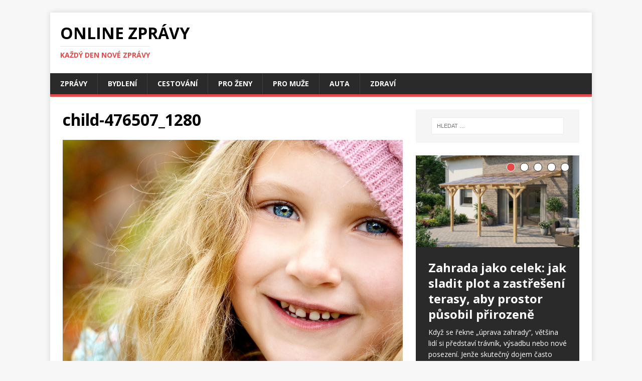

--- FILE ---
content_type: text/html; charset=UTF-8
request_url: https://zpravyhned.cz/prevence-zubniho-kazu-u-deti/child-476507_1280/
body_size: 7200
content:
<!DOCTYPE html>
<html class="no-js" lang="cs-CZ">
<head>
<meta charset="UTF-8">
<meta name="viewport" content="width=device-width, initial-scale=1.0">
<link rel="profile" href="https://gmpg.org/xfn/11" />
<title>child-476507_1280 | Online zprávy</title>

<!-- All in One SEO Pack 3.3.5 by Michael Torbert of Semper Fi Web Designob_start_detected [-1,-1] -->

<meta name="robots" content="index,follow"> 
<meta name="author"content="silvie.dluhosova@gmail.com">
<link rel="canonical" href="https://zpravyhned.cz/prevence-zubniho-kazu-u-deti/child-476507_1280/" />
			<script type="text/javascript" >
				window.ga=window.ga||function(){(ga.q=ga.q||[]).push(arguments)};ga.l=+new Date;
				ga('create', 'UA-77135550-1', { 'cookieDomain': 'zpravyhned.cz' } );
				// Plugins
				
				ga('send', 'pageview');
			</script>
			<script async src="https://www.google-analytics.com/analytics.js"></script>
			<!-- All in One SEO Pack -->
<link rel='dns-prefetch' href='//fonts.googleapis.com' />
<link rel='dns-prefetch' href='//s.w.org' />
<link rel="alternate" type="application/rss+xml" title="Online zprávy &raquo; RSS zdroj" href="https://zpravyhned.cz/feed/" />
<link rel="alternate" type="application/rss+xml" title="Online zprávy &raquo; RSS komentářů" href="https://zpravyhned.cz/comments/feed/" />
<link rel="alternate" type="application/rss+xml" title="Online zprávy &raquo; RSS komentářů pro child-476507_1280" href="https://zpravyhned.cz/prevence-zubniho-kazu-u-deti/child-476507_1280/feed/" />
		<script type="text/javascript">
			window._wpemojiSettings = {"baseUrl":"https:\/\/s.w.org\/images\/core\/emoji\/11.2.0\/72x72\/","ext":".png","svgUrl":"https:\/\/s.w.org\/images\/core\/emoji\/11.2.0\/svg\/","svgExt":".svg","source":{"concatemoji":"https:\/\/zpravyhned.cz\/wp-includes\/js\/wp-emoji-release.min.js?ver=5.1.19"}};
			!function(e,a,t){var n,r,o,i=a.createElement("canvas"),p=i.getContext&&i.getContext("2d");function s(e,t){var a=String.fromCharCode;p.clearRect(0,0,i.width,i.height),p.fillText(a.apply(this,e),0,0);e=i.toDataURL();return p.clearRect(0,0,i.width,i.height),p.fillText(a.apply(this,t),0,0),e===i.toDataURL()}function c(e){var t=a.createElement("script");t.src=e,t.defer=t.type="text/javascript",a.getElementsByTagName("head")[0].appendChild(t)}for(o=Array("flag","emoji"),t.supports={everything:!0,everythingExceptFlag:!0},r=0;r<o.length;r++)t.supports[o[r]]=function(e){if(!p||!p.fillText)return!1;switch(p.textBaseline="top",p.font="600 32px Arial",e){case"flag":return s([55356,56826,55356,56819],[55356,56826,8203,55356,56819])?!1:!s([55356,57332,56128,56423,56128,56418,56128,56421,56128,56430,56128,56423,56128,56447],[55356,57332,8203,56128,56423,8203,56128,56418,8203,56128,56421,8203,56128,56430,8203,56128,56423,8203,56128,56447]);case"emoji":return!s([55358,56760,9792,65039],[55358,56760,8203,9792,65039])}return!1}(o[r]),t.supports.everything=t.supports.everything&&t.supports[o[r]],"flag"!==o[r]&&(t.supports.everythingExceptFlag=t.supports.everythingExceptFlag&&t.supports[o[r]]);t.supports.everythingExceptFlag=t.supports.everythingExceptFlag&&!t.supports.flag,t.DOMReady=!1,t.readyCallback=function(){t.DOMReady=!0},t.supports.everything||(n=function(){t.readyCallback()},a.addEventListener?(a.addEventListener("DOMContentLoaded",n,!1),e.addEventListener("load",n,!1)):(e.attachEvent("onload",n),a.attachEvent("onreadystatechange",function(){"complete"===a.readyState&&t.readyCallback()})),(n=t.source||{}).concatemoji?c(n.concatemoji):n.wpemoji&&n.twemoji&&(c(n.twemoji),c(n.wpemoji)))}(window,document,window._wpemojiSettings);
		</script>
		<style type="text/css">
img.wp-smiley,
img.emoji {
	display: inline !important;
	border: none !important;
	box-shadow: none !important;
	height: 1em !important;
	width: 1em !important;
	margin: 0 .07em !important;
	vertical-align: -0.1em !important;
	background: none !important;
	padding: 0 !important;
}
</style>
	<link rel='stylesheet' id='wp-block-library-css'  href='https://zpravyhned.cz/wp-includes/css/dist/block-library/style.min.css?ver=5.1.19' type='text/css' media='all' />
<link rel='stylesheet' id='mh-google-fonts-css'  href='https://fonts.googleapis.com/css?family=Open+Sans:400,400italic,700,600' type='text/css' media='all' />
<link rel='stylesheet' id='mh-magazine-lite-css'  href='https://zpravyhned.cz/wp-content/themes/mh-magazine-lite/style.css?ver=2.8.2' type='text/css' media='all' />
<link rel='stylesheet' id='mh-font-awesome-css'  href='https://zpravyhned.cz/wp-content/themes/mh-magazine-lite/includes/font-awesome.min.css' type='text/css' media='all' />
<script>if (document.location.protocol != "https:") {document.location = document.URL.replace(/^http:/i, "https:");}</script><script type='text/javascript' src='https://zpravyhned.cz/wp-includes/js/jquery/jquery.js?ver=1.12.4'></script>
<script type='text/javascript' src='https://zpravyhned.cz/wp-includes/js/jquery/jquery-migrate.min.js?ver=1.4.1'></script>
<script type='text/javascript' src='https://zpravyhned.cz/wp-content/themes/mh-magazine-lite/js/scripts.js?ver=2.8.2'></script>
<link rel='https://api.w.org/' href='https://zpravyhned.cz/wp-json/' />
<link rel="EditURI" type="application/rsd+xml" title="RSD" href="https://zpravyhned.cz/xmlrpc.php?rsd" />
<link rel="wlwmanifest" type="application/wlwmanifest+xml" href="https://zpravyhned.cz/wp-includes/wlwmanifest.xml" /> 
<meta name="generator" content="WordPress 5.1.19" />
<link rel='shortlink' href='https://zpravyhned.cz/?p=233' />
<link rel="alternate" type="application/json+oembed" href="https://zpravyhned.cz/wp-json/oembed/1.0/embed?url=https%3A%2F%2Fzpravyhned.cz%2Fprevence-zubniho-kazu-u-deti%2Fchild-476507_1280%2F" />
<link rel="alternate" type="text/xml+oembed" href="https://zpravyhned.cz/wp-json/oembed/1.0/embed?url=https%3A%2F%2Fzpravyhned.cz%2Fprevence-zubniho-kazu-u-deti%2Fchild-476507_1280%2F&#038;format=xml" />
<!--[if lt IE 9]>
<script src="https://zpravyhned.cz/wp-content/themes/mh-magazine-lite/js/css3-mediaqueries.js"></script>
<![endif]-->
</head>
<body data-rsssl=1 id="mh-mobile" class="attachment attachment-template-default single single-attachment postid-233 attachmentid-233 attachment-jpeg mh-right-sb" itemscope="itemscope" itemtype="http://schema.org/WebPage">
<div class="mh-container mh-container-outer">
<div class="mh-header-mobile-nav mh-clearfix"></div>
<header class="mh-header" itemscope="itemscope" itemtype="http://schema.org/WPHeader">
	<div class="mh-container mh-container-inner mh-row mh-clearfix">
		<div class="mh-custom-header mh-clearfix">
<div class="mh-site-identity">
<div class="mh-site-logo" role="banner" itemscope="itemscope" itemtype="http://schema.org/Brand">
<div class="mh-header-text">
<a class="mh-header-text-link" href="https://zpravyhned.cz/" title="Online zprávy" rel="home">
<h2 class="mh-header-title">Online zprávy</h2>
<h3 class="mh-header-tagline">Každý den nové zprávy</h3>
</a>
</div>
</div>
</div>
</div>
	</div>
	<div class="mh-main-nav-wrap">
		<nav class="mh-navigation mh-main-nav mh-container mh-container-inner mh-clearfix" itemscope="itemscope" itemtype="http://schema.org/SiteNavigationElement">
			<div class="menu-hlavni-menu-container"><ul id="menu-hlavni-menu" class="menu"><li id="menu-item-15" class="menu-item menu-item-type-taxonomy menu-item-object-category menu-item-15"><a href="https://zpravyhned.cz/category/zpravy/">Zprávy</a></li>
<li id="menu-item-13" class="menu-item menu-item-type-taxonomy menu-item-object-category menu-item-13"><a href="https://zpravyhned.cz/category/bydleni/">Bydlení</a></li>
<li id="menu-item-14" class="menu-item menu-item-type-taxonomy menu-item-object-category menu-item-14"><a href="https://zpravyhned.cz/category/cestovani/">Cestování</a></li>
<li id="menu-item-36" class="menu-item menu-item-type-taxonomy menu-item-object-category menu-item-36"><a href="https://zpravyhned.cz/category/zamereno-na-zeny/">Pro ženy</a></li>
<li id="menu-item-35" class="menu-item menu-item-type-taxonomy menu-item-object-category menu-item-35"><a href="https://zpravyhned.cz/category/zamereno-na-muze/">Pro muže</a></li>
<li id="menu-item-34" class="menu-item menu-item-type-taxonomy menu-item-object-category menu-item-34"><a href="https://zpravyhned.cz/category/auto-moto/">Auta</a></li>
<li id="menu-item-43" class="menu-item menu-item-type-taxonomy menu-item-object-category menu-item-43"><a href="https://zpravyhned.cz/category/zdravi/">Zdraví</a></li>
</ul></div>		</nav>
	</div>
</header><div class="mh-wrapper mh-clearfix">
	<div id="main-content" class="mh-content" role="main">			<article id="post-233" class="post-233 attachment type-attachment status-inherit hentry">
				<header class="entry-header">
					<h1 class="entry-title">child-476507_1280</h1>				</header>
				<figure class="entry-thumbnail">
										<a href="https://zpravyhned.cz/wp-content/uploads/2016/09/child-476507_1280.jpg" title="child-476507_1280" rel="attachment" target="_blank">
						<img src="https://zpravyhned.cz/wp-content/uploads/2016/09/child-476507_1280.jpg" width="1280" height="847" class="attachment-medium" alt="child-476507_1280" />
					</a>
									</figure>
							</article><nav class="mh-post-nav mh-row mh-clearfix" itemscope="itemscope" itemtype="http://schema.org/SiteNavigationElement">
<div class="mh-col-1-2 mh-post-nav-item mh-post-nav-prev">
<a href="https://zpravyhned.cz/prevence-zubniho-kazu-u-deti/"><span>Zpět na článek</span></a></div>
<div class="mh-col-1-2 mh-post-nav-item mh-post-nav-next">
</div>
</nav>
		<h4 id="mh-comments" class="mh-widget-title mh-comment-form-title">
			<span class="mh-widget-title-inner">
				Buďte první kdo přidá komentář			</span>
		</h4>	<div id="respond" class="comment-respond">
		<h3 id="reply-title" class="comment-reply-title">Napište komentář <small><a rel="nofollow" id="cancel-comment-reply-link" href="/prevence-zubniho-kazu-u-deti/child-476507_1280/#respond" style="display:none;">Zrušit odpověď na komentář</a></small></h3><p class="must-log-in">Pro přidávání komentářů se musíte nejdříve <a href="https://zpravyhned.cz/wp-login.php?redirect_to=https%3A%2F%2Fzpravyhned.cz%2Fprevence-zubniho-kazu-u-deti%2Fchild-476507_1280%2F">přihlásit</a>.</p>	</div><!-- #respond -->
		</div>
	<aside class="mh-widget-col-1 mh-sidebar" itemscope="itemscope" itemtype="http://schema.org/WPSideBar"><div id="search-3" class="mh-widget widget_search"><form role="search" method="get" class="search-form" action="https://zpravyhned.cz/">
				<label>
					<span class="screen-reader-text">Vyhledávání</span>
					<input type="search" class="search-field" placeholder="Hledat &hellip;" value="" name="s" />
				</label>
				<input type="submit" class="search-submit" value="Hledat" />
			</form></div><div id="mh_slider_hp-2" class="mh-widget mh_slider_hp">        	<div id="mh-slider-9296" class="flexslider mh-slider-widget mh-slider-normal">
				<ul class="slides">						<li class="mh-slider-item">
							<article class="post-2521">
								<a href="https://zpravyhned.cz/zahrada-jako-celek-jak-sladit-plot-a-zastreseni-terasy-aby-prostor-pusobil-prirozene/" title="Zahrada jako celek: jak sladit plot a zastřešení terasy, aby prostor působil přirozeně"><img width="678" height="381" src="https://zpravyhned.cz/wp-content/uploads/2026/01/Screenshot-2026-01-22-at-6.29.30-678x381.png" class="attachment-mh-magazine-lite-content size-mh-magazine-lite-content wp-post-image" alt="" />								</a>
								<div class="mh-slider-caption">
									<div class="mh-slider-content">
										<a href="https://zpravyhned.cz/zahrada-jako-celek-jak-sladit-plot-a-zastreseni-terasy-aby-prostor-pusobil-prirozene/" title="Zahrada jako celek: jak sladit plot a zastřešení terasy, aby prostor působil přirozeně">
											<h2 class="mh-slider-title">
												Zahrada jako celek: jak sladit plot a zastřešení terasy, aby prostor působil přirozeně											</h2>
										</a>
										<div class="mh-slider-excerpt">
											<div class="mh-excerpt"><p>Když se řekne „úprava zahrady“, většina lidí si představí trávník, výsadbu nebo nové posezení. Jenže skutečný dojem často dělají dvě věci, které jsou vidět hned: <a class="mh-excerpt-more" href="https://zpravyhned.cz/zahrada-jako-celek-jak-sladit-plot-a-zastreseni-terasy-aby-prostor-pusobil-prirozene/" title="Zahrada jako celek: jak sladit plot a zastřešení terasy, aby prostor působil přirozeně">[&#8230;]</a></p>
</div>										</div>
									</div>
								</div>
							</article>
						</li>						<li class="mh-slider-item">
							<article class="post-2512">
								<a href="https://zpravyhned.cz/jak-premyslet-o-fotovoltaice-kdy-dava-smysl-a-na-co-si-dat-pozor/" title="Jak přemýšlet o fotovoltaice: kdy dává smysl a na co si dát pozor"><img width="572" height="381" src="https://zpravyhned.cz/wp-content/uploads/2025/12/fotovoltaika_1764825173.jpg" class="attachment-mh-magazine-lite-content size-mh-magazine-lite-content wp-post-image" alt="" srcset="https://zpravyhned.cz/wp-content/uploads/2025/12/fotovoltaika_1764825173.jpg 1280w, https://zpravyhned.cz/wp-content/uploads/2025/12/fotovoltaika_1764825173-300x200.jpg 300w, https://zpravyhned.cz/wp-content/uploads/2025/12/fotovoltaika_1764825173-768x512.jpg 768w, https://zpravyhned.cz/wp-content/uploads/2025/12/fotovoltaika_1764825173-1024x682.jpg 1024w" sizes="(max-width: 572px) 100vw, 572px" />								</a>
								<div class="mh-slider-caption">
									<div class="mh-slider-content">
										<a href="https://zpravyhned.cz/jak-premyslet-o-fotovoltaice-kdy-dava-smysl-a-na-co-si-dat-pozor/" title="Jak přemýšlet o fotovoltaice: kdy dává smysl a na co si dát pozor">
											<h2 class="mh-slider-title">
												Jak přemýšlet o fotovoltaice: kdy dává smysl a na co si dát pozor											</h2>
										</a>
										<div class="mh-slider-excerpt">
											<div class="mh-excerpt"><p>Rostoucí ceny energií, tlak na úspory a zároveň snaha nebýt úplně závislý na dodavatelích – to jsou nejčastější důvody, proč domácnosti i firmy začínají uvažovat <a class="mh-excerpt-more" href="https://zpravyhned.cz/jak-premyslet-o-fotovoltaice-kdy-dava-smysl-a-na-co-si-dat-pozor/" title="Jak přemýšlet o fotovoltaice: kdy dává smysl a na co si dát pozor">[&#8230;]</a></p>
</div>										</div>
									</div>
								</div>
							</article>
						</li>						<li class="mh-slider-item">
							<article class="post-2507">
								<a href="https://zpravyhned.cz/dodavka-jen-na-chvili-chytry-zpusob-jak-zvladnout-stehovani-i-velke-nakupy/" title="Dodávka jen na chvíli: chytrý způsob, jak zvládnout stěhování i velké nákupy"><img width="678" height="381" src="https://zpravyhned.cz/wp-content/uploads/2025/11/praha_1763477222.jpg" class="attachment-mh-magazine-lite-content size-mh-magazine-lite-content wp-post-image" alt="" srcset="https://zpravyhned.cz/wp-content/uploads/2025/11/praha_1763477222.jpg 1280w, https://zpravyhned.cz/wp-content/uploads/2025/11/praha_1763477222-300x169.jpg 300w, https://zpravyhned.cz/wp-content/uploads/2025/11/praha_1763477222-768x432.jpg 768w, https://zpravyhned.cz/wp-content/uploads/2025/11/praha_1763477222-1024x576.jpg 1024w" sizes="(max-width: 678px) 100vw, 678px" />								</a>
								<div class="mh-slider-caption">
									<div class="mh-slider-content">
										<a href="https://zpravyhned.cz/dodavka-jen-na-chvili-chytry-zpusob-jak-zvladnout-stehovani-i-velke-nakupy/" title="Dodávka jen na chvíli: chytrý způsob, jak zvládnout stěhování i velké nákupy">
											<h2 class="mh-slider-title">
												Dodávka jen na chvíli: chytrý způsob, jak zvládnout stěhování i velké nákupy											</h2>
										</a>
										<div class="mh-slider-excerpt">
											<div class="mh-excerpt"><p>Život ve městě má svoje specifika. Všude je blízko, ale jakmile potřebujete odvést něco většího než pár tašek z obchodu, začne být osobní auto najednou <a class="mh-excerpt-more" href="https://zpravyhned.cz/dodavka-jen-na-chvili-chytry-zpusob-jak-zvladnout-stehovani-i-velke-nakupy/" title="Dodávka jen na chvíli: chytrý způsob, jak zvládnout stěhování i velké nákupy">[&#8230;]</a></p>
</div>										</div>
									</div>
								</div>
							</article>
						</li>						<li class="mh-slider-item">
							<article class="post-2503">
								<a href="https://zpravyhned.cz/povrch-ktery-prodava-nastavte-brouseni-jako-opakovatelny-proces/" title="Povrch, který prodává: nastavte broušení jako opakovatelný proces"><img width="575" height="381" src="https://zpravyhned.cz/wp-content/uploads/2025/10/brusivo_1761046132.jpg" class="attachment-mh-magazine-lite-content size-mh-magazine-lite-content wp-post-image" alt="" srcset="https://zpravyhned.cz/wp-content/uploads/2025/10/brusivo_1761046132.jpg 1280w, https://zpravyhned.cz/wp-content/uploads/2025/10/brusivo_1761046132-300x199.jpg 300w, https://zpravyhned.cz/wp-content/uploads/2025/10/brusivo_1761046132-768x509.jpg 768w, https://zpravyhned.cz/wp-content/uploads/2025/10/brusivo_1761046132-1024x678.jpg 1024w" sizes="(max-width: 575px) 100vw, 575px" />								</a>
								<div class="mh-slider-caption">
									<div class="mh-slider-content">
										<a href="https://zpravyhned.cz/povrch-ktery-prodava-nastavte-brouseni-jako-opakovatelny-proces/" title="Povrch, který prodává: nastavte broušení jako opakovatelný proces">
											<h2 class="mh-slider-title">
												Povrch, který prodává: nastavte broušení jako opakovatelný proces											</h2>
										</a>
										<div class="mh-slider-excerpt">
											<div class="mh-excerpt"><p>Profesionální vzhled nevzniká až v lakovně. Základ se pokládá při prvních průjezdech brusky: srovnat rovinu bez vln, udržet teplotu na uzdě a mezi kroky nepouštět <a class="mh-excerpt-more" href="https://zpravyhned.cz/povrch-ktery-prodava-nastavte-brouseni-jako-opakovatelny-proces/" title="Povrch, který prodává: nastavte broušení jako opakovatelný proces">[&#8230;]</a></p>
</div>										</div>
									</div>
								</div>
							</article>
						</li>						<li class="mh-slider-item">
							<article class="post-2500">
								<a href="https://zpravyhned.cz/mobilita-bez-barier-jak-vybrat-vuz-ktery-zapadne-do-vasich-kazdodennich-cest/" title="Mobilita bez bariér: jak vybrat vůz, který zapadne do vašich každodenních cest"><img width="569" height="381" src="https://zpravyhned.cz/wp-content/uploads/2025/10/invalidní_vozík_1760800354.jpg" class="attachment-mh-magazine-lite-content size-mh-magazine-lite-content wp-post-image" alt="" srcset="https://zpravyhned.cz/wp-content/uploads/2025/10/invalidní_vozík_1760800354.jpg 1280w, https://zpravyhned.cz/wp-content/uploads/2025/10/invalidní_vozík_1760800354-300x201.jpg 300w, https://zpravyhned.cz/wp-content/uploads/2025/10/invalidní_vozík_1760800354-768x514.jpg 768w, https://zpravyhned.cz/wp-content/uploads/2025/10/invalidní_vozík_1760800354-1024x686.jpg 1024w" sizes="(max-width: 569px) 100vw, 569px" />								</a>
								<div class="mh-slider-caption">
									<div class="mh-slider-content">
										<a href="https://zpravyhned.cz/mobilita-bez-barier-jak-vybrat-vuz-ktery-zapadne-do-vasich-kazdodennich-cest/" title="Mobilita bez bariér: jak vybrat vůz, který zapadne do vašich každodenních cest">
											<h2 class="mh-slider-title">
												Mobilita bez bariér: jak vybrat vůz, který zapadne do vašich každodenních cest											</h2>
										</a>
										<div class="mh-slider-excerpt">
											<div class="mh-excerpt"><p>Při výběru auta pro člověka na vozíku rozhodují detaily, které v běžném katalogu často nenajdete: sklon rampy, manévrovací prostor, výška v místě sezení a to, <a class="mh-excerpt-more" href="https://zpravyhned.cz/mobilita-bez-barier-jak-vybrat-vuz-ktery-zapadne-do-vasich-kazdodennich-cest/" title="Mobilita bez bariér: jak vybrat vůz, který zapadne do vašich každodenních cest">[&#8230;]</a></p>
</div>										</div>
									</div>
								</div>
							</article>
						</li>				</ul>
			</div></div><div id="widget_sp_image-2" class="mh-widget widget_sp_image"><h4 class="mh-widget-title"><span class="mh-widget-title-inner">Publikace článků v magazínech</span></h4><a href="http://blueapple.cz" target="_blank" class="widget_sp_image-image-link" title="Publikace článků v magazínech"><img width="1280" height="853" alt="Publikace článků v magazínech" class="attachment-full" style="max-width: 100%;" srcset="https://zpravyhned.cz/wp-content/uploads/2017/06/seo-1210158_1280.jpg 1280w, https://zpravyhned.cz/wp-content/uploads/2017/06/seo-1210158_1280-300x200.jpg 300w, https://zpravyhned.cz/wp-content/uploads/2017/06/seo-1210158_1280-768x512.jpg 768w, https://zpravyhned.cz/wp-content/uploads/2017/06/seo-1210158_1280-1024x682.jpg 1024w" sizes="(max-width: 1280px) 100vw, 1280px" src="https://zpravyhned.cz/wp-content/uploads/2017/06/seo-1210158_1280.jpg" /></a><div class="widget_sp_image-description" ><p>Rádi byste publikovali články na tomto nebo i jiných magazínech? Neváhejte nás kontaktovat</p>
</div></div><div id="mh_slider_hp-4" class="mh-widget mh_slider_hp">        	<div id="mh-slider-3799" class="flexslider mh-slider-widget mh-slider-large">
				<ul class="slides">						<li class="mh-slider-item">
							<article class="post-2521">
								<a href="https://zpravyhned.cz/zahrada-jako-celek-jak-sladit-plot-a-zastreseni-terasy-aby-prostor-pusobil-prirozene/" title="Zahrada jako celek: jak sladit plot a zastřešení terasy, aby prostor působil přirozeně"><img width="1013" height="438" src="https://zpravyhned.cz/wp-content/uploads/2026/01/Screenshot-2026-01-22-at-6.29.30-1013x438.png" class="attachment-mh-magazine-lite-slider size-mh-magazine-lite-slider wp-post-image" alt="" />								</a>
								<div class="mh-slider-caption">
									<div class="mh-slider-content">
										<a href="https://zpravyhned.cz/zahrada-jako-celek-jak-sladit-plot-a-zastreseni-terasy-aby-prostor-pusobil-prirozene/" title="Zahrada jako celek: jak sladit plot a zastřešení terasy, aby prostor působil přirozeně">
											<h2 class="mh-slider-title">
												Zahrada jako celek: jak sladit plot a zastřešení terasy, aby prostor působil přirozeně											</h2>
										</a>
										<div class="mh-slider-excerpt">
											<div class="mh-excerpt"><p>Když se řekne „úprava zahrady“, většina lidí si představí trávník, výsadbu nebo nové posezení. Jenže skutečný dojem často dělají dvě věci, které jsou vidět hned: <a class="mh-excerpt-more" href="https://zpravyhned.cz/zahrada-jako-celek-jak-sladit-plot-a-zastreseni-terasy-aby-prostor-pusobil-prirozene/" title="Zahrada jako celek: jak sladit plot a zastřešení terasy, aby prostor působil přirozeně">[&#8230;]</a></p>
</div>										</div>
									</div>
								</div>
							</article>
						</li>						<li class="mh-slider-item">
							<article class="post-2512">
								<a href="https://zpravyhned.cz/jak-premyslet-o-fotovoltaice-kdy-dava-smysl-a-na-co-si-dat-pozor/" title="Jak přemýšlet o fotovoltaice: kdy dává smysl a na co si dát pozor"><img width="657" height="438" src="https://zpravyhned.cz/wp-content/uploads/2025/12/fotovoltaika_1764825173.jpg" class="attachment-mh-magazine-lite-slider size-mh-magazine-lite-slider wp-post-image" alt="" srcset="https://zpravyhned.cz/wp-content/uploads/2025/12/fotovoltaika_1764825173.jpg 1280w, https://zpravyhned.cz/wp-content/uploads/2025/12/fotovoltaika_1764825173-300x200.jpg 300w, https://zpravyhned.cz/wp-content/uploads/2025/12/fotovoltaika_1764825173-768x512.jpg 768w, https://zpravyhned.cz/wp-content/uploads/2025/12/fotovoltaika_1764825173-1024x682.jpg 1024w" sizes="(max-width: 657px) 100vw, 657px" />								</a>
								<div class="mh-slider-caption">
									<div class="mh-slider-content">
										<a href="https://zpravyhned.cz/jak-premyslet-o-fotovoltaice-kdy-dava-smysl-a-na-co-si-dat-pozor/" title="Jak přemýšlet o fotovoltaice: kdy dává smysl a na co si dát pozor">
											<h2 class="mh-slider-title">
												Jak přemýšlet o fotovoltaice: kdy dává smysl a na co si dát pozor											</h2>
										</a>
										<div class="mh-slider-excerpt">
											<div class="mh-excerpt"><p>Rostoucí ceny energií, tlak na úspory a zároveň snaha nebýt úplně závislý na dodavatelích – to jsou nejčastější důvody, proč domácnosti i firmy začínají uvažovat <a class="mh-excerpt-more" href="https://zpravyhned.cz/jak-premyslet-o-fotovoltaice-kdy-dava-smysl-a-na-co-si-dat-pozor/" title="Jak přemýšlet o fotovoltaice: kdy dává smysl a na co si dát pozor">[&#8230;]</a></p>
</div>										</div>
									</div>
								</div>
							</article>
						</li>						<li class="mh-slider-item">
							<article class="post-2507">
								<a href="https://zpravyhned.cz/dodavka-jen-na-chvili-chytry-zpusob-jak-zvladnout-stehovani-i-velke-nakupy/" title="Dodávka jen na chvíli: chytrý způsob, jak zvládnout stěhování i velké nákupy"><img width="779" height="438" src="https://zpravyhned.cz/wp-content/uploads/2025/11/praha_1763477222.jpg" class="attachment-mh-magazine-lite-slider size-mh-magazine-lite-slider wp-post-image" alt="" srcset="https://zpravyhned.cz/wp-content/uploads/2025/11/praha_1763477222.jpg 1280w, https://zpravyhned.cz/wp-content/uploads/2025/11/praha_1763477222-300x169.jpg 300w, https://zpravyhned.cz/wp-content/uploads/2025/11/praha_1763477222-768x432.jpg 768w, https://zpravyhned.cz/wp-content/uploads/2025/11/praha_1763477222-1024x576.jpg 1024w" sizes="(max-width: 779px) 100vw, 779px" />								</a>
								<div class="mh-slider-caption">
									<div class="mh-slider-content">
										<a href="https://zpravyhned.cz/dodavka-jen-na-chvili-chytry-zpusob-jak-zvladnout-stehovani-i-velke-nakupy/" title="Dodávka jen na chvíli: chytrý způsob, jak zvládnout stěhování i velké nákupy">
											<h2 class="mh-slider-title">
												Dodávka jen na chvíli: chytrý způsob, jak zvládnout stěhování i velké nákupy											</h2>
										</a>
										<div class="mh-slider-excerpt">
											<div class="mh-excerpt"><p>Život ve městě má svoje specifika. Všude je blízko, ale jakmile potřebujete odvést něco většího než pár tašek z obchodu, začne být osobní auto najednou <a class="mh-excerpt-more" href="https://zpravyhned.cz/dodavka-jen-na-chvili-chytry-zpusob-jak-zvladnout-stehovani-i-velke-nakupy/" title="Dodávka jen na chvíli: chytrý způsob, jak zvládnout stěhování i velké nákupy">[&#8230;]</a></p>
</div>										</div>
									</div>
								</div>
							</article>
						</li>				</ul>
			</div></div><div id="text-12" class="mh-widget widget_text"><h4 class="mh-widget-title"><span class="mh-widget-title-inner">Tip dne</span></h4>			<div class="textwidget"><p>Potřebujete <a href="https://www.vytisknu.com/"><strong>3D tisk</strong></a> pro mnohatisícové položky? Sériový i prototypový <strong>3D tisk na zakázku</strong> od <strong>Vytisknu.com</strong>.</p>
</div>
		</div><div id="text-4" class="mh-widget widget_text"><h4 class="mh-widget-title"><span class="mh-widget-title-inner">Mohlo by vás zajímat</span></h4>			<div class="textwidget"><p>Nabízíme špičkové služby a rychlé dodání  <a href="http://www.pneumatiky.cz/Pneumatiky" title="nejlevnějších pneumatik">nejlevnějších pneumatik</a>. Rádi vám pomůžeme vybrat. Využijte i našich odborných článků nebo videí na pneumatiky.cz</p>
<p>Vybíráte nové tapety do vaší koupelny či kuchyně? Moderní <a href="http://www.na-zed-tapety.cz/vinylove-tapety-na-zed" title="vinylové tapety">vinylové tapety</a> jsou skvělou volbou!</p>
</div>
		</div><div id="text-9" class="mh-widget widget_text"><h4 class="mh-widget-title"><span class="mh-widget-title-inner">Doporučujeme ke čtení</span></h4>			<div class="textwidget"><p>Zpravodajský magazín <a href="http://profi-news.cz/">Profi-News.cz</a>, zajímavosti z ČR na jednom místě.</p>
<p>Zajímají vás zprávy ze Slovenska? Pak čtěte <a title="" href="https://aktualitycislo1.sk">Aktuálne spravy</a>.</p>
<p>Zprávy čtěte také na <a href="http://ipublic.cz" target="_blank" rel="noopener">iPublic.cz</a>, nebo <a title="" href="http://aktualnecz.cz" target="_blank" rel="noopener">Aktualnecz.cz</a> či na <a href="http://i-zpravy.cz">i-zpravy.cz</a>, naleznete zde spousty zajímavostí.</p>
<p>Čtení pro ženy je pro vás připraveno na <a href="http://zenacz.cz">magazínu pro ženy Ženacz.cz</a>, móda, zdraví, <a href="http://spravna-zena.cz">vztahy a sex</a>, vše, co vás zajímá.</p>
</div>
		</div><div id="text-11" class="mh-widget widget_text"><h4 class="mh-widget-title"><span class="mh-widget-title-inner">Tip pro vás</span></h4>			<div class="textwidget"><p>Dopřejte si to, o čem mnozí jen sní! <a href="https://masazeneon.cz/masaze/">Erotické a tantrické masáže Praha 2</a> vás přenesou do jiné galaxie..</p>
</div>
		</div><div id="mh_magazine_lite_posts_large-2" class="mh-widget mh_magazine_lite_posts_large"><h4 class="mh-widget-title"><span class="mh-widget-title-inner">Zprávy</span></h4><div class="mh-posts-large-widget">
<article class="post-2521 mh-posts-large-item">
	<figure class="mh-posts-large-thumb">
		<a href="https://zpravyhned.cz/zahrada-jako-celek-jak-sladit-plot-a-zastreseni-terasy-aby-prostor-pusobil-prirozene/" title="Zahrada jako celek: jak sladit plot a zastřešení terasy, aby prostor působil přirozeně"><img width="678" height="381" src="https://zpravyhned.cz/wp-content/uploads/2026/01/Screenshot-2026-01-22-at-6.29.30-678x381.png" class="attachment-mh-magazine-lite-content size-mh-magazine-lite-content wp-post-image" alt="" />		</a>
	</figure>
	<div class="mh-posts-large-content">
		<header class="mh-posts-large-header">
			<h3 class="mh-posts-large-title">
				<a href="https://zpravyhned.cz/zahrada-jako-celek-jak-sladit-plot-a-zastreseni-terasy-aby-prostor-pusobil-prirozene/" title="Zahrada jako celek: jak sladit plot a zastřešení terasy, aby prostor působil přirozeně" rel="bookmark">
					Zahrada jako celek: jak sladit plot a zastřešení terasy, aby prostor působil přirozeně				</a>
			</h3>
			<div class="mh-meta mh-posts-large-meta">
				<span class="mh-meta-date updated"><i class="fa fa-clock-o"></i>Leden 22, 2026</span>
<span class="mh-meta-comments"><i class="fa fa-comment-o"></i><a class="mh-comment-count-link" href="https://zpravyhned.cz/zahrada-jako-celek-jak-sladit-plot-a-zastreseni-terasy-aby-prostor-pusobil-prirozene/#mh-comments">0</a></span>
			</div>
		</header>
		<div class="mh-posts-large-excerpt mh-clearfix">
			<div class="mh-excerpt"><p>Když se řekne „úprava zahrady“, většina lidí si představí trávník, výsadbu nebo nové posezení. Jenže skutečný dojem často dělají dvě věci, které jsou vidět hned: <a class="mh-excerpt-more" href="https://zpravyhned.cz/zahrada-jako-celek-jak-sladit-plot-a-zastreseni-terasy-aby-prostor-pusobil-prirozene/" title="Zahrada jako celek: jak sladit plot a zastřešení terasy, aby prostor působil přirozeně">[&#8230;]</a></p>
</div>		</div>
	</div>
</article></div>
</div></aside></div>
<footer class="mh-footer" itemscope="itemscope" itemtype="http://schema.org/WPFooter">
<div class="mh-container mh-container-inner mh-footer-widgets mh-row mh-clearfix">
<div class="mh-col-1-4 mh-widget-col-1 mh-footer-4-cols  mh-footer-area mh-footer-1">
<div id="text-7" class="mh-footer-widget widget_text"><h6 class="mh-widget-title mh-footer-widget-title"><span class="mh-widget-title-inner mh-footer-widget-title-inner">Kontakt</span></h6>			<div class="textwidget">Pokud byste chtěli spolupracovat s našim magazínem, kontaktujte nás na <a href="http://www.blueapple.cz">www.blueapple.cz</a></div>
		</div></div>
<div class="mh-col-1-4 mh-widget-col-1 mh-footer-4-cols  mh-footer-area mh-footer-2">
<div id="text-8" class="mh-footer-widget widget_text"><h6 class="mh-widget-title mh-footer-widget-title"><span class="mh-widget-title-inner mh-footer-widget-title-inner">Partnerské magazíny</span></h6>			<div class="textwidget"><p>Zpravodajský portál <a href="http://aktualnecz.cz">Aktualnecz.cz</a><br />
Aktuální články na <a href="http://livingmagazin.cz">Livingmagazin.cz</a><br />
Zpravodajský portál <a href="http://ipubic.cz">Ipublic.cz</a></p>
</div>
		</div></div>
<div class="mh-col-1-4 mh-widget-col-1 mh-footer-4-cols  mh-footer-area mh-footer-3">
<div id="rss-2" class="mh-footer-widget widget_rss"><h6 class="mh-widget-title mh-footer-widget-title"><span class="mh-widget-title-inner mh-footer-widget-title-inner"><a class="rsswidget" href="http://Bydlenicz.cz"><img class="rss-widget-icon" style="border:0" width="14" height="14" src="https://zpravyhned.cz/wp-includes/images/rss.png" alt="RSS" /></a> <a class="rsswidget" href="">Bydlenicz.cz</a></span></h6></div></div>
<div class="mh-col-1-4 mh-widget-col-1 mh-footer-4-cols  mh-footer-area mh-footer-4">
<div id="rss-3" class="mh-footer-widget widget_rss"><h6 class="mh-widget-title mh-footer-widget-title"><span class="mh-widget-title-inner mh-footer-widget-title-inner"><a class="rsswidget" href="http://zenacz.cz"><img class="rss-widget-icon" style="border:0" width="14" height="14" src="https://zpravyhned.cz/wp-includes/images/rss.png" alt="RSS" /></a> <a class="rsswidget" href="">Ženacz.cz</a></span></h6></div></div>
</div>
</footer>
<div class="mh-copyright-wrap">
	<div class="mh-container mh-container-inner mh-clearfix">
		<p class="mh-copyright">Copyright &copy; 2026 | WordPress Theme by <a href="https://www.mhthemes.com/" rel="nofollow">MH Themes</a></p>
	</div>
</div>
</div><!-- .mh-container-outer -->
<script type='text/javascript' src='https://zpravyhned.cz/wp-includes/js/comment-reply.min.js?ver=5.1.19'></script>
<script type='text/javascript' src='https://zpravyhned.cz/wp-includes/js/wp-embed.min.js?ver=5.1.19'></script>
</body>
</html>

--- FILE ---
content_type: text/plain
request_url: https://www.google-analytics.com/j/collect?v=1&_v=j102&a=101062219&t=pageview&_s=1&dl=https%3A%2F%2Fzpravyhned.cz%2Fprevence-zubniho-kazu-u-deti%2Fchild-476507_1280%2F&ul=en-us%40posix&dt=child-476507_1280%20%7C%20Online%20zpr%C3%A1vy&sr=1280x720&vp=1280x720&_u=IEBAAAABAAAAACAAI~&jid=1071055302&gjid=8221043&cid=1901415438.1769913782&tid=UA-77135550-1&_gid=1392069765.1769913782&_r=1&_slc=1&z=931295907
body_size: -449
content:
2,cG-PR7Y8JXDZ0